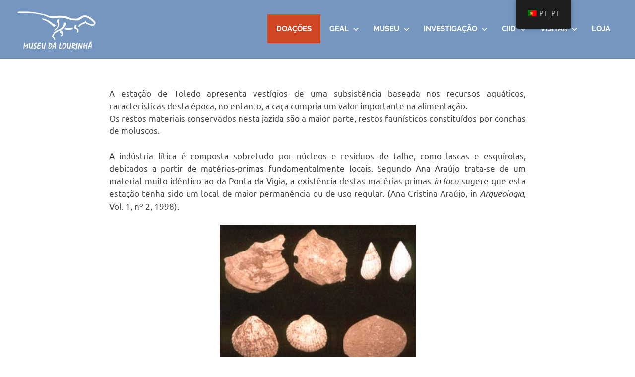

--- FILE ---
content_type: text/css
request_url: https://museulourinha.org/wp-content/cache/autoptimize/css/autoptimize_single_33609578c8cf466d06f700637db52b11.css?ver=1715773282
body_size: 530
content:
.elementor a:focus,.elementor a:link,.elementor a:active{color:#202122}.main-navigation li:first-child a:link{background-color:#d24624}.main-navigation li:first-child a:hover{background-color:#fff;color:#d24624}.footer-wrap{padding-top:30px;color:#fff;background-color:#0e2036}.dot_footer{display:list-item;width:fit-content}img.custom-logo{max-height:100px !important}.home .entry-header{display:none}.site-header{background-color:#7596bf}.main-navigation li a:link,.main-navigation li a:visited{color:#fff}.main-navigation li+li:not(.custom-menu-button) a:link,.main-navigation li+li:not(.custom-menu-button) a:visited{background-color:#7596bf}.main-navigation li+li:not(.custom-menu-button) a:hover{color:#2ad}.main-navigation .menu-item-has-children>a>.icon{fill:#fff}.buzz{filter:drop-shadow(0px 10px 4px gray);animation:buzz;animation-duration:5s;animation-iteration-count:infinite;animation-timing-function:linear;animation-delay:0s}.buzz:hover{animation:buzz 1s}@keyframes buzz{2%,18%{-webkit-transform:translateX(3px) rotate(2deg);transform:translateX(3px) rotate(2deg)}4%,16%{-webkit-transform:translateX(-3px) rotate(-2deg);transform:translateX(-3px) rotate(-2deg)}6%,10%,14%{-webkit-transform:translateX(2px) rotate(1deg);transform:translateX(2px) rotate(1deg)}8%,12%{-webkit-transform:translateX(-2px) rotate(-1deg);transform:translateX(-2px) rotate(-1deg)}18.1%{-webkit-transform:translateX(1px) rotate(0);transform:translateX(1px) rotate(0)}}